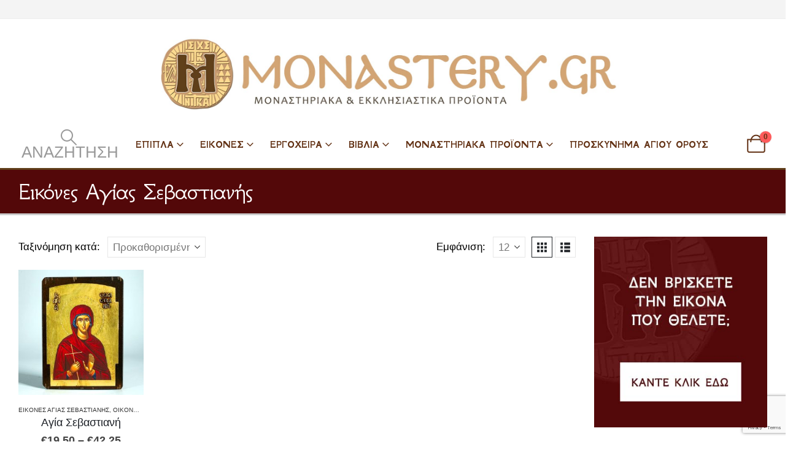

--- FILE ---
content_type: text/html; charset=utf-8
request_url: https://www.google.com/recaptcha/api2/anchor?ar=1&k=6LcMH4IUAAAAAESCnZkeBpP19ZzS441mFXgkXT_I&co=aHR0cHM6Ly9tb25hc3RlcnkuZ3I6NDQz&hl=en&v=PoyoqOPhxBO7pBk68S4YbpHZ&size=invisible&anchor-ms=20000&execute-ms=30000&cb=fv7mxqevuy0i
body_size: 48541
content:
<!DOCTYPE HTML><html dir="ltr" lang="en"><head><meta http-equiv="Content-Type" content="text/html; charset=UTF-8">
<meta http-equiv="X-UA-Compatible" content="IE=edge">
<title>reCAPTCHA</title>
<style type="text/css">
/* cyrillic-ext */
@font-face {
  font-family: 'Roboto';
  font-style: normal;
  font-weight: 400;
  font-stretch: 100%;
  src: url(//fonts.gstatic.com/s/roboto/v48/KFO7CnqEu92Fr1ME7kSn66aGLdTylUAMa3GUBHMdazTgWw.woff2) format('woff2');
  unicode-range: U+0460-052F, U+1C80-1C8A, U+20B4, U+2DE0-2DFF, U+A640-A69F, U+FE2E-FE2F;
}
/* cyrillic */
@font-face {
  font-family: 'Roboto';
  font-style: normal;
  font-weight: 400;
  font-stretch: 100%;
  src: url(//fonts.gstatic.com/s/roboto/v48/KFO7CnqEu92Fr1ME7kSn66aGLdTylUAMa3iUBHMdazTgWw.woff2) format('woff2');
  unicode-range: U+0301, U+0400-045F, U+0490-0491, U+04B0-04B1, U+2116;
}
/* greek-ext */
@font-face {
  font-family: 'Roboto';
  font-style: normal;
  font-weight: 400;
  font-stretch: 100%;
  src: url(//fonts.gstatic.com/s/roboto/v48/KFO7CnqEu92Fr1ME7kSn66aGLdTylUAMa3CUBHMdazTgWw.woff2) format('woff2');
  unicode-range: U+1F00-1FFF;
}
/* greek */
@font-face {
  font-family: 'Roboto';
  font-style: normal;
  font-weight: 400;
  font-stretch: 100%;
  src: url(//fonts.gstatic.com/s/roboto/v48/KFO7CnqEu92Fr1ME7kSn66aGLdTylUAMa3-UBHMdazTgWw.woff2) format('woff2');
  unicode-range: U+0370-0377, U+037A-037F, U+0384-038A, U+038C, U+038E-03A1, U+03A3-03FF;
}
/* math */
@font-face {
  font-family: 'Roboto';
  font-style: normal;
  font-weight: 400;
  font-stretch: 100%;
  src: url(//fonts.gstatic.com/s/roboto/v48/KFO7CnqEu92Fr1ME7kSn66aGLdTylUAMawCUBHMdazTgWw.woff2) format('woff2');
  unicode-range: U+0302-0303, U+0305, U+0307-0308, U+0310, U+0312, U+0315, U+031A, U+0326-0327, U+032C, U+032F-0330, U+0332-0333, U+0338, U+033A, U+0346, U+034D, U+0391-03A1, U+03A3-03A9, U+03B1-03C9, U+03D1, U+03D5-03D6, U+03F0-03F1, U+03F4-03F5, U+2016-2017, U+2034-2038, U+203C, U+2040, U+2043, U+2047, U+2050, U+2057, U+205F, U+2070-2071, U+2074-208E, U+2090-209C, U+20D0-20DC, U+20E1, U+20E5-20EF, U+2100-2112, U+2114-2115, U+2117-2121, U+2123-214F, U+2190, U+2192, U+2194-21AE, U+21B0-21E5, U+21F1-21F2, U+21F4-2211, U+2213-2214, U+2216-22FF, U+2308-230B, U+2310, U+2319, U+231C-2321, U+2336-237A, U+237C, U+2395, U+239B-23B7, U+23D0, U+23DC-23E1, U+2474-2475, U+25AF, U+25B3, U+25B7, U+25BD, U+25C1, U+25CA, U+25CC, U+25FB, U+266D-266F, U+27C0-27FF, U+2900-2AFF, U+2B0E-2B11, U+2B30-2B4C, U+2BFE, U+3030, U+FF5B, U+FF5D, U+1D400-1D7FF, U+1EE00-1EEFF;
}
/* symbols */
@font-face {
  font-family: 'Roboto';
  font-style: normal;
  font-weight: 400;
  font-stretch: 100%;
  src: url(//fonts.gstatic.com/s/roboto/v48/KFO7CnqEu92Fr1ME7kSn66aGLdTylUAMaxKUBHMdazTgWw.woff2) format('woff2');
  unicode-range: U+0001-000C, U+000E-001F, U+007F-009F, U+20DD-20E0, U+20E2-20E4, U+2150-218F, U+2190, U+2192, U+2194-2199, U+21AF, U+21E6-21F0, U+21F3, U+2218-2219, U+2299, U+22C4-22C6, U+2300-243F, U+2440-244A, U+2460-24FF, U+25A0-27BF, U+2800-28FF, U+2921-2922, U+2981, U+29BF, U+29EB, U+2B00-2BFF, U+4DC0-4DFF, U+FFF9-FFFB, U+10140-1018E, U+10190-1019C, U+101A0, U+101D0-101FD, U+102E0-102FB, U+10E60-10E7E, U+1D2C0-1D2D3, U+1D2E0-1D37F, U+1F000-1F0FF, U+1F100-1F1AD, U+1F1E6-1F1FF, U+1F30D-1F30F, U+1F315, U+1F31C, U+1F31E, U+1F320-1F32C, U+1F336, U+1F378, U+1F37D, U+1F382, U+1F393-1F39F, U+1F3A7-1F3A8, U+1F3AC-1F3AF, U+1F3C2, U+1F3C4-1F3C6, U+1F3CA-1F3CE, U+1F3D4-1F3E0, U+1F3ED, U+1F3F1-1F3F3, U+1F3F5-1F3F7, U+1F408, U+1F415, U+1F41F, U+1F426, U+1F43F, U+1F441-1F442, U+1F444, U+1F446-1F449, U+1F44C-1F44E, U+1F453, U+1F46A, U+1F47D, U+1F4A3, U+1F4B0, U+1F4B3, U+1F4B9, U+1F4BB, U+1F4BF, U+1F4C8-1F4CB, U+1F4D6, U+1F4DA, U+1F4DF, U+1F4E3-1F4E6, U+1F4EA-1F4ED, U+1F4F7, U+1F4F9-1F4FB, U+1F4FD-1F4FE, U+1F503, U+1F507-1F50B, U+1F50D, U+1F512-1F513, U+1F53E-1F54A, U+1F54F-1F5FA, U+1F610, U+1F650-1F67F, U+1F687, U+1F68D, U+1F691, U+1F694, U+1F698, U+1F6AD, U+1F6B2, U+1F6B9-1F6BA, U+1F6BC, U+1F6C6-1F6CF, U+1F6D3-1F6D7, U+1F6E0-1F6EA, U+1F6F0-1F6F3, U+1F6F7-1F6FC, U+1F700-1F7FF, U+1F800-1F80B, U+1F810-1F847, U+1F850-1F859, U+1F860-1F887, U+1F890-1F8AD, U+1F8B0-1F8BB, U+1F8C0-1F8C1, U+1F900-1F90B, U+1F93B, U+1F946, U+1F984, U+1F996, U+1F9E9, U+1FA00-1FA6F, U+1FA70-1FA7C, U+1FA80-1FA89, U+1FA8F-1FAC6, U+1FACE-1FADC, U+1FADF-1FAE9, U+1FAF0-1FAF8, U+1FB00-1FBFF;
}
/* vietnamese */
@font-face {
  font-family: 'Roboto';
  font-style: normal;
  font-weight: 400;
  font-stretch: 100%;
  src: url(//fonts.gstatic.com/s/roboto/v48/KFO7CnqEu92Fr1ME7kSn66aGLdTylUAMa3OUBHMdazTgWw.woff2) format('woff2');
  unicode-range: U+0102-0103, U+0110-0111, U+0128-0129, U+0168-0169, U+01A0-01A1, U+01AF-01B0, U+0300-0301, U+0303-0304, U+0308-0309, U+0323, U+0329, U+1EA0-1EF9, U+20AB;
}
/* latin-ext */
@font-face {
  font-family: 'Roboto';
  font-style: normal;
  font-weight: 400;
  font-stretch: 100%;
  src: url(//fonts.gstatic.com/s/roboto/v48/KFO7CnqEu92Fr1ME7kSn66aGLdTylUAMa3KUBHMdazTgWw.woff2) format('woff2');
  unicode-range: U+0100-02BA, U+02BD-02C5, U+02C7-02CC, U+02CE-02D7, U+02DD-02FF, U+0304, U+0308, U+0329, U+1D00-1DBF, U+1E00-1E9F, U+1EF2-1EFF, U+2020, U+20A0-20AB, U+20AD-20C0, U+2113, U+2C60-2C7F, U+A720-A7FF;
}
/* latin */
@font-face {
  font-family: 'Roboto';
  font-style: normal;
  font-weight: 400;
  font-stretch: 100%;
  src: url(//fonts.gstatic.com/s/roboto/v48/KFO7CnqEu92Fr1ME7kSn66aGLdTylUAMa3yUBHMdazQ.woff2) format('woff2');
  unicode-range: U+0000-00FF, U+0131, U+0152-0153, U+02BB-02BC, U+02C6, U+02DA, U+02DC, U+0304, U+0308, U+0329, U+2000-206F, U+20AC, U+2122, U+2191, U+2193, U+2212, U+2215, U+FEFF, U+FFFD;
}
/* cyrillic-ext */
@font-face {
  font-family: 'Roboto';
  font-style: normal;
  font-weight: 500;
  font-stretch: 100%;
  src: url(//fonts.gstatic.com/s/roboto/v48/KFO7CnqEu92Fr1ME7kSn66aGLdTylUAMa3GUBHMdazTgWw.woff2) format('woff2');
  unicode-range: U+0460-052F, U+1C80-1C8A, U+20B4, U+2DE0-2DFF, U+A640-A69F, U+FE2E-FE2F;
}
/* cyrillic */
@font-face {
  font-family: 'Roboto';
  font-style: normal;
  font-weight: 500;
  font-stretch: 100%;
  src: url(//fonts.gstatic.com/s/roboto/v48/KFO7CnqEu92Fr1ME7kSn66aGLdTylUAMa3iUBHMdazTgWw.woff2) format('woff2');
  unicode-range: U+0301, U+0400-045F, U+0490-0491, U+04B0-04B1, U+2116;
}
/* greek-ext */
@font-face {
  font-family: 'Roboto';
  font-style: normal;
  font-weight: 500;
  font-stretch: 100%;
  src: url(//fonts.gstatic.com/s/roboto/v48/KFO7CnqEu92Fr1ME7kSn66aGLdTylUAMa3CUBHMdazTgWw.woff2) format('woff2');
  unicode-range: U+1F00-1FFF;
}
/* greek */
@font-face {
  font-family: 'Roboto';
  font-style: normal;
  font-weight: 500;
  font-stretch: 100%;
  src: url(//fonts.gstatic.com/s/roboto/v48/KFO7CnqEu92Fr1ME7kSn66aGLdTylUAMa3-UBHMdazTgWw.woff2) format('woff2');
  unicode-range: U+0370-0377, U+037A-037F, U+0384-038A, U+038C, U+038E-03A1, U+03A3-03FF;
}
/* math */
@font-face {
  font-family: 'Roboto';
  font-style: normal;
  font-weight: 500;
  font-stretch: 100%;
  src: url(//fonts.gstatic.com/s/roboto/v48/KFO7CnqEu92Fr1ME7kSn66aGLdTylUAMawCUBHMdazTgWw.woff2) format('woff2');
  unicode-range: U+0302-0303, U+0305, U+0307-0308, U+0310, U+0312, U+0315, U+031A, U+0326-0327, U+032C, U+032F-0330, U+0332-0333, U+0338, U+033A, U+0346, U+034D, U+0391-03A1, U+03A3-03A9, U+03B1-03C9, U+03D1, U+03D5-03D6, U+03F0-03F1, U+03F4-03F5, U+2016-2017, U+2034-2038, U+203C, U+2040, U+2043, U+2047, U+2050, U+2057, U+205F, U+2070-2071, U+2074-208E, U+2090-209C, U+20D0-20DC, U+20E1, U+20E5-20EF, U+2100-2112, U+2114-2115, U+2117-2121, U+2123-214F, U+2190, U+2192, U+2194-21AE, U+21B0-21E5, U+21F1-21F2, U+21F4-2211, U+2213-2214, U+2216-22FF, U+2308-230B, U+2310, U+2319, U+231C-2321, U+2336-237A, U+237C, U+2395, U+239B-23B7, U+23D0, U+23DC-23E1, U+2474-2475, U+25AF, U+25B3, U+25B7, U+25BD, U+25C1, U+25CA, U+25CC, U+25FB, U+266D-266F, U+27C0-27FF, U+2900-2AFF, U+2B0E-2B11, U+2B30-2B4C, U+2BFE, U+3030, U+FF5B, U+FF5D, U+1D400-1D7FF, U+1EE00-1EEFF;
}
/* symbols */
@font-face {
  font-family: 'Roboto';
  font-style: normal;
  font-weight: 500;
  font-stretch: 100%;
  src: url(//fonts.gstatic.com/s/roboto/v48/KFO7CnqEu92Fr1ME7kSn66aGLdTylUAMaxKUBHMdazTgWw.woff2) format('woff2');
  unicode-range: U+0001-000C, U+000E-001F, U+007F-009F, U+20DD-20E0, U+20E2-20E4, U+2150-218F, U+2190, U+2192, U+2194-2199, U+21AF, U+21E6-21F0, U+21F3, U+2218-2219, U+2299, U+22C4-22C6, U+2300-243F, U+2440-244A, U+2460-24FF, U+25A0-27BF, U+2800-28FF, U+2921-2922, U+2981, U+29BF, U+29EB, U+2B00-2BFF, U+4DC0-4DFF, U+FFF9-FFFB, U+10140-1018E, U+10190-1019C, U+101A0, U+101D0-101FD, U+102E0-102FB, U+10E60-10E7E, U+1D2C0-1D2D3, U+1D2E0-1D37F, U+1F000-1F0FF, U+1F100-1F1AD, U+1F1E6-1F1FF, U+1F30D-1F30F, U+1F315, U+1F31C, U+1F31E, U+1F320-1F32C, U+1F336, U+1F378, U+1F37D, U+1F382, U+1F393-1F39F, U+1F3A7-1F3A8, U+1F3AC-1F3AF, U+1F3C2, U+1F3C4-1F3C6, U+1F3CA-1F3CE, U+1F3D4-1F3E0, U+1F3ED, U+1F3F1-1F3F3, U+1F3F5-1F3F7, U+1F408, U+1F415, U+1F41F, U+1F426, U+1F43F, U+1F441-1F442, U+1F444, U+1F446-1F449, U+1F44C-1F44E, U+1F453, U+1F46A, U+1F47D, U+1F4A3, U+1F4B0, U+1F4B3, U+1F4B9, U+1F4BB, U+1F4BF, U+1F4C8-1F4CB, U+1F4D6, U+1F4DA, U+1F4DF, U+1F4E3-1F4E6, U+1F4EA-1F4ED, U+1F4F7, U+1F4F9-1F4FB, U+1F4FD-1F4FE, U+1F503, U+1F507-1F50B, U+1F50D, U+1F512-1F513, U+1F53E-1F54A, U+1F54F-1F5FA, U+1F610, U+1F650-1F67F, U+1F687, U+1F68D, U+1F691, U+1F694, U+1F698, U+1F6AD, U+1F6B2, U+1F6B9-1F6BA, U+1F6BC, U+1F6C6-1F6CF, U+1F6D3-1F6D7, U+1F6E0-1F6EA, U+1F6F0-1F6F3, U+1F6F7-1F6FC, U+1F700-1F7FF, U+1F800-1F80B, U+1F810-1F847, U+1F850-1F859, U+1F860-1F887, U+1F890-1F8AD, U+1F8B0-1F8BB, U+1F8C0-1F8C1, U+1F900-1F90B, U+1F93B, U+1F946, U+1F984, U+1F996, U+1F9E9, U+1FA00-1FA6F, U+1FA70-1FA7C, U+1FA80-1FA89, U+1FA8F-1FAC6, U+1FACE-1FADC, U+1FADF-1FAE9, U+1FAF0-1FAF8, U+1FB00-1FBFF;
}
/* vietnamese */
@font-face {
  font-family: 'Roboto';
  font-style: normal;
  font-weight: 500;
  font-stretch: 100%;
  src: url(//fonts.gstatic.com/s/roboto/v48/KFO7CnqEu92Fr1ME7kSn66aGLdTylUAMa3OUBHMdazTgWw.woff2) format('woff2');
  unicode-range: U+0102-0103, U+0110-0111, U+0128-0129, U+0168-0169, U+01A0-01A1, U+01AF-01B0, U+0300-0301, U+0303-0304, U+0308-0309, U+0323, U+0329, U+1EA0-1EF9, U+20AB;
}
/* latin-ext */
@font-face {
  font-family: 'Roboto';
  font-style: normal;
  font-weight: 500;
  font-stretch: 100%;
  src: url(//fonts.gstatic.com/s/roboto/v48/KFO7CnqEu92Fr1ME7kSn66aGLdTylUAMa3KUBHMdazTgWw.woff2) format('woff2');
  unicode-range: U+0100-02BA, U+02BD-02C5, U+02C7-02CC, U+02CE-02D7, U+02DD-02FF, U+0304, U+0308, U+0329, U+1D00-1DBF, U+1E00-1E9F, U+1EF2-1EFF, U+2020, U+20A0-20AB, U+20AD-20C0, U+2113, U+2C60-2C7F, U+A720-A7FF;
}
/* latin */
@font-face {
  font-family: 'Roboto';
  font-style: normal;
  font-weight: 500;
  font-stretch: 100%;
  src: url(//fonts.gstatic.com/s/roboto/v48/KFO7CnqEu92Fr1ME7kSn66aGLdTylUAMa3yUBHMdazQ.woff2) format('woff2');
  unicode-range: U+0000-00FF, U+0131, U+0152-0153, U+02BB-02BC, U+02C6, U+02DA, U+02DC, U+0304, U+0308, U+0329, U+2000-206F, U+20AC, U+2122, U+2191, U+2193, U+2212, U+2215, U+FEFF, U+FFFD;
}
/* cyrillic-ext */
@font-face {
  font-family: 'Roboto';
  font-style: normal;
  font-weight: 900;
  font-stretch: 100%;
  src: url(//fonts.gstatic.com/s/roboto/v48/KFO7CnqEu92Fr1ME7kSn66aGLdTylUAMa3GUBHMdazTgWw.woff2) format('woff2');
  unicode-range: U+0460-052F, U+1C80-1C8A, U+20B4, U+2DE0-2DFF, U+A640-A69F, U+FE2E-FE2F;
}
/* cyrillic */
@font-face {
  font-family: 'Roboto';
  font-style: normal;
  font-weight: 900;
  font-stretch: 100%;
  src: url(//fonts.gstatic.com/s/roboto/v48/KFO7CnqEu92Fr1ME7kSn66aGLdTylUAMa3iUBHMdazTgWw.woff2) format('woff2');
  unicode-range: U+0301, U+0400-045F, U+0490-0491, U+04B0-04B1, U+2116;
}
/* greek-ext */
@font-face {
  font-family: 'Roboto';
  font-style: normal;
  font-weight: 900;
  font-stretch: 100%;
  src: url(//fonts.gstatic.com/s/roboto/v48/KFO7CnqEu92Fr1ME7kSn66aGLdTylUAMa3CUBHMdazTgWw.woff2) format('woff2');
  unicode-range: U+1F00-1FFF;
}
/* greek */
@font-face {
  font-family: 'Roboto';
  font-style: normal;
  font-weight: 900;
  font-stretch: 100%;
  src: url(//fonts.gstatic.com/s/roboto/v48/KFO7CnqEu92Fr1ME7kSn66aGLdTylUAMa3-UBHMdazTgWw.woff2) format('woff2');
  unicode-range: U+0370-0377, U+037A-037F, U+0384-038A, U+038C, U+038E-03A1, U+03A3-03FF;
}
/* math */
@font-face {
  font-family: 'Roboto';
  font-style: normal;
  font-weight: 900;
  font-stretch: 100%;
  src: url(//fonts.gstatic.com/s/roboto/v48/KFO7CnqEu92Fr1ME7kSn66aGLdTylUAMawCUBHMdazTgWw.woff2) format('woff2');
  unicode-range: U+0302-0303, U+0305, U+0307-0308, U+0310, U+0312, U+0315, U+031A, U+0326-0327, U+032C, U+032F-0330, U+0332-0333, U+0338, U+033A, U+0346, U+034D, U+0391-03A1, U+03A3-03A9, U+03B1-03C9, U+03D1, U+03D5-03D6, U+03F0-03F1, U+03F4-03F5, U+2016-2017, U+2034-2038, U+203C, U+2040, U+2043, U+2047, U+2050, U+2057, U+205F, U+2070-2071, U+2074-208E, U+2090-209C, U+20D0-20DC, U+20E1, U+20E5-20EF, U+2100-2112, U+2114-2115, U+2117-2121, U+2123-214F, U+2190, U+2192, U+2194-21AE, U+21B0-21E5, U+21F1-21F2, U+21F4-2211, U+2213-2214, U+2216-22FF, U+2308-230B, U+2310, U+2319, U+231C-2321, U+2336-237A, U+237C, U+2395, U+239B-23B7, U+23D0, U+23DC-23E1, U+2474-2475, U+25AF, U+25B3, U+25B7, U+25BD, U+25C1, U+25CA, U+25CC, U+25FB, U+266D-266F, U+27C0-27FF, U+2900-2AFF, U+2B0E-2B11, U+2B30-2B4C, U+2BFE, U+3030, U+FF5B, U+FF5D, U+1D400-1D7FF, U+1EE00-1EEFF;
}
/* symbols */
@font-face {
  font-family: 'Roboto';
  font-style: normal;
  font-weight: 900;
  font-stretch: 100%;
  src: url(//fonts.gstatic.com/s/roboto/v48/KFO7CnqEu92Fr1ME7kSn66aGLdTylUAMaxKUBHMdazTgWw.woff2) format('woff2');
  unicode-range: U+0001-000C, U+000E-001F, U+007F-009F, U+20DD-20E0, U+20E2-20E4, U+2150-218F, U+2190, U+2192, U+2194-2199, U+21AF, U+21E6-21F0, U+21F3, U+2218-2219, U+2299, U+22C4-22C6, U+2300-243F, U+2440-244A, U+2460-24FF, U+25A0-27BF, U+2800-28FF, U+2921-2922, U+2981, U+29BF, U+29EB, U+2B00-2BFF, U+4DC0-4DFF, U+FFF9-FFFB, U+10140-1018E, U+10190-1019C, U+101A0, U+101D0-101FD, U+102E0-102FB, U+10E60-10E7E, U+1D2C0-1D2D3, U+1D2E0-1D37F, U+1F000-1F0FF, U+1F100-1F1AD, U+1F1E6-1F1FF, U+1F30D-1F30F, U+1F315, U+1F31C, U+1F31E, U+1F320-1F32C, U+1F336, U+1F378, U+1F37D, U+1F382, U+1F393-1F39F, U+1F3A7-1F3A8, U+1F3AC-1F3AF, U+1F3C2, U+1F3C4-1F3C6, U+1F3CA-1F3CE, U+1F3D4-1F3E0, U+1F3ED, U+1F3F1-1F3F3, U+1F3F5-1F3F7, U+1F408, U+1F415, U+1F41F, U+1F426, U+1F43F, U+1F441-1F442, U+1F444, U+1F446-1F449, U+1F44C-1F44E, U+1F453, U+1F46A, U+1F47D, U+1F4A3, U+1F4B0, U+1F4B3, U+1F4B9, U+1F4BB, U+1F4BF, U+1F4C8-1F4CB, U+1F4D6, U+1F4DA, U+1F4DF, U+1F4E3-1F4E6, U+1F4EA-1F4ED, U+1F4F7, U+1F4F9-1F4FB, U+1F4FD-1F4FE, U+1F503, U+1F507-1F50B, U+1F50D, U+1F512-1F513, U+1F53E-1F54A, U+1F54F-1F5FA, U+1F610, U+1F650-1F67F, U+1F687, U+1F68D, U+1F691, U+1F694, U+1F698, U+1F6AD, U+1F6B2, U+1F6B9-1F6BA, U+1F6BC, U+1F6C6-1F6CF, U+1F6D3-1F6D7, U+1F6E0-1F6EA, U+1F6F0-1F6F3, U+1F6F7-1F6FC, U+1F700-1F7FF, U+1F800-1F80B, U+1F810-1F847, U+1F850-1F859, U+1F860-1F887, U+1F890-1F8AD, U+1F8B0-1F8BB, U+1F8C0-1F8C1, U+1F900-1F90B, U+1F93B, U+1F946, U+1F984, U+1F996, U+1F9E9, U+1FA00-1FA6F, U+1FA70-1FA7C, U+1FA80-1FA89, U+1FA8F-1FAC6, U+1FACE-1FADC, U+1FADF-1FAE9, U+1FAF0-1FAF8, U+1FB00-1FBFF;
}
/* vietnamese */
@font-face {
  font-family: 'Roboto';
  font-style: normal;
  font-weight: 900;
  font-stretch: 100%;
  src: url(//fonts.gstatic.com/s/roboto/v48/KFO7CnqEu92Fr1ME7kSn66aGLdTylUAMa3OUBHMdazTgWw.woff2) format('woff2');
  unicode-range: U+0102-0103, U+0110-0111, U+0128-0129, U+0168-0169, U+01A0-01A1, U+01AF-01B0, U+0300-0301, U+0303-0304, U+0308-0309, U+0323, U+0329, U+1EA0-1EF9, U+20AB;
}
/* latin-ext */
@font-face {
  font-family: 'Roboto';
  font-style: normal;
  font-weight: 900;
  font-stretch: 100%;
  src: url(//fonts.gstatic.com/s/roboto/v48/KFO7CnqEu92Fr1ME7kSn66aGLdTylUAMa3KUBHMdazTgWw.woff2) format('woff2');
  unicode-range: U+0100-02BA, U+02BD-02C5, U+02C7-02CC, U+02CE-02D7, U+02DD-02FF, U+0304, U+0308, U+0329, U+1D00-1DBF, U+1E00-1E9F, U+1EF2-1EFF, U+2020, U+20A0-20AB, U+20AD-20C0, U+2113, U+2C60-2C7F, U+A720-A7FF;
}
/* latin */
@font-face {
  font-family: 'Roboto';
  font-style: normal;
  font-weight: 900;
  font-stretch: 100%;
  src: url(//fonts.gstatic.com/s/roboto/v48/KFO7CnqEu92Fr1ME7kSn66aGLdTylUAMa3yUBHMdazQ.woff2) format('woff2');
  unicode-range: U+0000-00FF, U+0131, U+0152-0153, U+02BB-02BC, U+02C6, U+02DA, U+02DC, U+0304, U+0308, U+0329, U+2000-206F, U+20AC, U+2122, U+2191, U+2193, U+2212, U+2215, U+FEFF, U+FFFD;
}

</style>
<link rel="stylesheet" type="text/css" href="https://www.gstatic.com/recaptcha/releases/PoyoqOPhxBO7pBk68S4YbpHZ/styles__ltr.css">
<script nonce="PRrifATb5g3hAi4_GTfhog" type="text/javascript">window['__recaptcha_api'] = 'https://www.google.com/recaptcha/api2/';</script>
<script type="text/javascript" src="https://www.gstatic.com/recaptcha/releases/PoyoqOPhxBO7pBk68S4YbpHZ/recaptcha__en.js" nonce="PRrifATb5g3hAi4_GTfhog">
      
    </script></head>
<body><div id="rc-anchor-alert" class="rc-anchor-alert"></div>
<input type="hidden" id="recaptcha-token" value="[base64]">
<script type="text/javascript" nonce="PRrifATb5g3hAi4_GTfhog">
      recaptcha.anchor.Main.init("[\x22ainput\x22,[\x22bgdata\x22,\x22\x22,\[base64]/[base64]/[base64]/KE4oMTI0LHYsdi5HKSxMWihsLHYpKTpOKDEyNCx2LGwpLFYpLHYpLFQpKSxGKDE3MSx2KX0scjc9ZnVuY3Rpb24obCl7cmV0dXJuIGx9LEM9ZnVuY3Rpb24obCxWLHYpe04odixsLFYpLFZbYWtdPTI3OTZ9LG49ZnVuY3Rpb24obCxWKXtWLlg9KChWLlg/[base64]/[base64]/[base64]/[base64]/[base64]/[base64]/[base64]/[base64]/[base64]/[base64]/[base64]\\u003d\x22,\[base64]\\u003d\x22,\[base64]/ClcO/LH5XehYARTlhw6zCssKFJxrCq8OPCnnChFdwwrkAw7vCk8KBw6dWCsOLwqMBYArCicOZw6x1PRXDuGptw7rCt8Ojw7fCtxfDrWXDj8KSwr0Ew6QAWAY9w5vCrhfCoMKGwrZSw4fChsOcWMOmwpdcwrxBwoHDm2/DlcOyDGTDgsOtw5zDicOCUsKCw7lmwpAAcUQMGQt3JGPDlXhOwrc+w6bDrsKcw5/Do8OVLcOwwr4HasK+UsK3w4LCgGQxKQTCrVnDtFzDncKAw5fDnsOrwqdtw5YDQDDDrADCnG/CgB3DvsOrw4V9HsKcwpNuWcKPKMOjCcOfw4HCssKDw6tPwqJDw5jDmzk7w7A/wpDDrT1gdsOcZMOBw7PDqsO+RhIawoPDmBZCUw1PGQXDr8K7b8KkfCAPYMO3UsKhwpTDlcOVw4TDnMKvaGPClcOUUcOfw5zDgMOuR0fDq0gLw4bDlsKHeCrCgcOkwqPDsG3Cl8OeXMOoXcO+b8KEw4/[base64]/DkxM8wqrDoiXDsm7Dv8KuOl3ChsKVw7V0dsKiBxI/GArDrl8SwrJDBCfDg1zDqMOnw5k3wpJNw695EMO7wo55PMKAwqA+ehoJw6TDnsOZDsOTZTMpwpFiYcKFwq52Bjx8w5fDvsO8w4Y/[base64]/[base64]/bcOrEGt/NwZQfCjCv8Ocw7TDqV50w6M9wpPDksKEL8KkwpHCqXYHwrNZDHXDvQfCmx8fw4l5JjrDlHEnw6hTwqRwOcK0d01nw6ExRcOPN0ACwqxrw7LCo3UUw71Kw4Fuw5zDs2l2FA1AZ8O3ecOKEsOsWEEXAMOXw6jDpsKgw4AQN8KqYsKUw5/DscOIC8Odw4zDl0l7B8K9XGk2RcKqwop3fE/DvMKrwoVNT2hUwqxAdsO8w5JneMKwwonDi3wwSUcLw4AfwqwKMUcAXcKaXMKZIlTDq8Oowo/ChWp+LMKjfnY6wpnDoMKxGsKcVMKvwq9LwobCtTcPwq8UUlvDjnAow70FJWLCi8OHYhhuRnPDlcOYYAvCrhnDjzxUUihQwonDhk/DqERowoDDtDUdwpUvwp04KMO/w7RfIXTDvsK7w5t2KRATGcOTw5XDmE4nFAvDuD7CpsOkwqFdw4PDiR7Do8OyccOQwofCksODw79yw7pyw5bDqsO/wo5qwpZ7wq7Ch8OiMMOKdsKFdHkrKcO5w6/[base64]/Du8O/HgxJcDgHwqXCgiXCjXrDtcOGexUUXMK/A8Orw4pgK8Orw6zCmyHDlxPCkAHChl58wohqa21hw6PCqsKrWxzDo8Odw6vClW59wrsNw6XDpDPCj8KgC8KjwqzDvcOFw7zCjX7DucODwol0Pg/DscOcwpbDtBgMw5pVBUDCmR09N8OIwpfDvwBEwrtIemLDn8KPLmRmKScew4/DpMKyfh/DhAdFwp8Yw7jCq8O7S8KnFMK6w4wJw4kKZ8KRwozCn8KcSgLCklvDix8IwqbDhmNMLcOkaiZPYEcKwrPDpsKbeHAPByvCk8O2woZxw6zDncO4IMOKG8Kxw6zCnV1eF2HCsD4+woNrw4TDksODcA9Xwo/Cs0g+w6bCjsOsP8K3aMKISj4uw7vClmTDjlHCtEMtUsK8w40LYWsjw4JwQjDDvQU2K8OSwqfCkwY0w4XChhrCrcO/wprDvjLDlcKnNsKnw5/CnQvCkcOPw5bClx/CpC1lw40awr8aIAvDo8O+w6bDmsOje8O0JQXCrsO7TDxsw7oDeTXDkBjCqVYQGsOnaVnDn1bCmMOXwojCssKnKlhmwrTDocO/wo0yw71jw5XCskvCmsKMw5o6w65rw5M3wr00JMOoSmDDhMKhwpzDgsO4KsOew7HDoXYHV8OmbkLDvn5/[base64]/CjirDuEjChsKEajbCpsOIDyVDwqTClsK8wrgyScOVw6EGw7wuwpsXLCBtTcKtwoBUwoPCp2zDpMKJJgHChizCl8KzwoFXJ2J3N0DCk8KpBcKjXcK6CMOnw5ITw6bDnMO+GsKNwq5OAcKKElbDixF/wo7Ci8OYw4kDw5DCmsKMwporJsKZf8K+A8KaesOJCWrDsAlaw7AYwqrDlSYlwrbCr8KswqfDtRUqb8O4w4REbUYxw7dqw6lJA8KlYcKIw5vDnl82TMK0EnjCrjQfw7d6a3bCoMO/wpY4w7TCscKpFQQSwrRxKihPwq4BDcOcwoE0bcOcwqvDtkhgwrjCs8OIw697UTFPAcOASQ1twqZuFMObworCtsKAw7FJwojDqU0zwpN2wroKZlBXY8OrKnnCviTCmMOjwoYWwptpwo59UmslHsO/MV7CoMK3YcKqPk8PHhfDiHUFwrvDtQV6CsKlwoB5w7pjw68twoFuakBELcO+SMOBw6hIwr4swqvDlcOgFsK9wploEjo2TsKPwpt1JhwYWUMKwpLCm8KOF8OpJMKaIwjCqX/[base64]/Do1tcGsOHw53DtsOcOF4Iw5DCmE/CvA/DskLDpMKzUFVYYMKNF8Orw6QdwqHCjFjChcK7w7LCtMKIw7s2UVJmWsOPYwPCncOTLzsHw6QbwrLDrcKDw77CuMOfwqnCuDFiw4LCvMKkwrFewpTDqj1cwqXDi8KAw4hpwrUeOcKXGsOQw57DiUJjHS9/wqDDj8K1woLCq3bDulfDiSzCnVPCvjzDmnwtwqEIeDvCksKGw5rCusKWwptlLzHCisOHw5nDkUwMP8OTw63DoidWwoErHlo1w50XCHfCmV8vw45RNRZnw5rCuVUzwq9NFMK/[base64]/ChCBlfnV9OcKnwqEVY8O4w6nDjk3CvsObw5RrMsOhW13CmcKuUWcNZjkAwp1dwopFZmLDosOvelfDvMKTIEADwqVtEsOXw7vCgjrCi3/Cly/CvMKcwo/DvsOVYMOOE2jCtXcRwphnNMOVw5sdw5QQFsO6DzPDicKxX8Oaw7vDjsKeAEocVMOiwo/Drm8owqzCjkDCnMOCL8OSCQXDhxbDujzCgsOJBFHDqgYawqRdOxlcNcOZwrh8A8K0wqLCtkfCrW3CrsO3wqLCpTN/w4/CvBlXLcO3worDhAvCujJ3w4zCsV8Iwq/[base64]/[base64]/CjcKpw4IQwoMAwq4jw5UeSljDmcO6YMKgTMOJBMKKHcKXw6Z5wpFHVxxeVHJuwofDhUnDtzl4wrfCh8KrdwUmZgPDocOIQCpmO8OgJmTCr8OeO18WwqZywo7CnsODV0zChS/CkMKqwqvCh8KTFBfCmnDDgmLCmcOyO1/DlUU2IBjDqBMcw5TDlcO4XR3Dhjsnw5/[base64]/[base64]/CpnhDw65+cGvDjirCtsOYw5vCtnRZQSbDnRxPUMOUwq1FFxhocUFAVFtlG1vCmH7CqMKCCQvDjiDDnTzCjgXCvD/DjDjChiTCgcKzOsK1JxXDkcKAHRYoWkR2UhHCsE8eTwULUcKuw5fCvsOBR8OOYcOuasKmeGYvVyxew5bCvsKzY0Jkwo/DtkPCpcK9w5vCrU3Do1olw4IawpE5FMOywqjDiSp0w5fDlljDgcKLOMOlwqkRBsOrCSNzNcO9w69AwqzCmjPDssO8woDDqsKBwoRAw7fCgnnCrcKYK8KUwpfCvsOswqvDsXTCmHM6dV/CnDV3w6MWw6fDuyzDvsKkw7LDgDMBOcKjw6TDlsOuIsOjwrwTw4nDlMKQw6vDtMOCw7TDtsO6FEYjA2Ncw7d/D8K5c8KQVBsCaD9TwoLDmMO8wqJxwp7DlCgBwrU7wrjCswvCkFI/wofDu1XDn8KUWilUZhrCu8K7dcO4wqogLMKkwqnCpxLCl8KyCcOmEDnCk1c8wozDvgPCqCEITcKYwqvCtwfCusOoAMKYdy8eYcOMwrsiFCfDnT/CinRpMsOlE8O+wqfDoxrDtMOnYDDDtGzCoEw2Y8OawpzDgx/CnxHCmgrDsE7DkVPCjCVoHRnCmMKpR8OZwr7CmcOGayUBwo7DvsOZwrMXfhMWPsKmwr5/JcORw4tqw6zCisKKGTwvw6fCpGMuw5rDg0Ntw4kWwrFObHbCjsOqw7jCqcKrUC/CoUPCrMKSOcOpwotlX3fDgFDDok5QGsOTw5JZQsKmHg7CpHzDsTF0wqlucD7Cl8K0w60Zw7jDu2HDvjp5K1whB8OTcwI8w4RdBMOjw49dwr1WbxQswp8Bw6HDgMKWFcOzwrfCiDPDjRgHG0TCsMKLdWoaw6bCnRPCpMK3wrY3ezDDgMKqEmDCiMO6G3IicsKzecO/w6BUG2/[base64]/DuDfDisOBfcOVAzjDqsOfw4XDhRR6wos4Mz4Ew7QWesKcBMOaw4BKHQVywqFOOQzCjWx4Y8O/eRcIXMKUw6DCijhnTMKtBcKHYcOoCjzDp0jDs8Oyw5nCp8K3wq/DosOMdMKAwrwbbsKMw5gYwpLCjgsbwrZow5rCjw7CtycxNcOhJsOsWwNDwowsZsKrDsOJbwNpInPDpw/DpmrCkwvDvcOcNsOmwo/[base64]/DkMKCwoB1w5vDpMKPV14bwp0ZWsOtd8KSeCjDkSA6w7BRw5bDpsKhOMOOXEMSw7LCpWhvw77DoMOxwpLCpUcGYw7CvcKhw4h5LixIPMOQJQBswplywoMnf3fDj8OVOMOSw71dw6hEwrkdw4towr8ow4/Cl0nClyECQMOAQTsHYMORN8ObUi3DlCpSNX1mZh8tKcOtwrExw7FZwpfDjMOgMMKFEMOyw4fCp8OIc0zDq8Kkw6XDkFwSwoBmw4LCvsK+NcKoL8OaLhNdwqpgCMOsEXAfwrnDtB3DlAlMwpxbGWLDusKaMWtGDj/DsMOJw50LGsKNw43CpMO+w5jDkT8ZXUXCuMK+wrzDk3wiwpfCpMOHw4Ynw6HDlMKTwqXCscKcbjE8wpbDglrDtHIvwr3Dg8K7w5cqaMK7w41JL8Kqw7IHdMKnwrjCsMOoXMOgHsKyw6PChFnDrMK/w7oBX8O9DMO1RMO6w7/ChcOTN8KxMDjDnjJ/w6Zhw6zCvcOjHsOnHsK+ZsOUE1IJWhDCsR/[base64]/CrEDDsmoBwpbDjsODW8Odw77CgUXDucKcw7rDiMK8E8O3wqfDlQBXw7ZGPcKpw4XDqUJsRVnDmwVrw5PCu8K/[base64]/DtG7DigUxw71veBzCs8KqRgsvwogqV8O0TMOFwoLDscKbI0JlwqgEwqI5AcO2w78wYsKVwoFNdsKlw41DbcKTwrQ7HcKdCcOcJMKKFMOOKMOvPjPDpMKtw4RQwqXDmB/ColvCtMKawoo/R18DF3nCpMOZwovDhQLCisOnPMKeHHc7RcKKw4BzM8OmwokgZMOdwqNtbcOaDMOYw4AFC8K7B8OlwqHCoVJowpIkWWfDtW/[base64]/Dr8KIwqdsS157DcKkwo5SW8ObVgtNw6Qawp1TLg/[base64]/[base64]/SRwpwoXCgn0Pw6XChEvCocOPZcO4ZkPCoMOSwrTDjMKuw4UUw6nCosOCwqXCqlRJwrZQEVnDlMKLw6jCnsKZaSc9OC0yw6cpRsKjwqxDZcO5wqfDqsOawpLDt8K0w4F3w7rCpcOnw6Rgw6huwpLCqFMVbcKjOERtwoHDucOuwpJgw51Ww7rDv2M+B8KLB8OvIEM/UEh1Ki40XRHCjwLDnA7DpcKowrMowpPDtMO5QXA/[base64]/DhAnCocKGw77Cg8KZw5zDjjEfwrTDqmA3woPDt8K6b8KJw4zCk8KRelDDg8K/VcOzAMObw4pZBcOdb07Dg8KtJx7CnMORwoHDmMOkN8KGwpLDq3DCnMOZeMKnwrsLLSHDhsOSGMOQwqk/wqNqw68tNMKTDEpIw4Qpw5sOKsOhw4jDn2tZWcOaGXVcw4LDosKZwpIhw7wRw5ofwojDscKZY8O2PcO9wo5Kw7rCl1bCh8KCI1x9F8K8OMK+TA4OW3zDnMObUsK7w70COcKFwqNcwrB6wplFdMKgwp/CvMO3wogNEcKKecOrUhTDgsKQw5PDksKFwqTCrXxcDcK2wrLCqnsaw4zDu8OtEsOqw7nDnsOtZm0Nw7zCjz0DwojClsK3ZllJV8OzZBXDlcO7wrfDvS9UY8KUInTDk8K7aUMIT8O/eTdDw7bCr1gMw5l1GljDvcKPwoLCpcOrw53Dv8OHUsOZw5TCtcKSb8Onw7HDscKzw6HDlEcbOcO6wqbDh8Onw78/D2MPQcO7w6PDrkdBw4RCw7LDumVYwqLCmUzCq8K4w5/Ds8KYwpzDh8KTR8KQO8KxecOqw4B/wq9yw4RIw7vCt8ONw6kvJsKjQzfDoCLCkkrCqcK/wqfCj2TCnMKCWDZqYh3DoDfDlMK2WMKzBXzDpsKmO2J2WsOIRAXCscKdMMKGw5hdeUolw5fDl8KzwoXDgA0cwpTDiMKuaMKaG8K0AwnDpGkzAS/DjnbDsw7DmS0xwo1rP8OVw7txJ8O1R8OmKcOFwrxGBjLDqsKaw4hzPcORwp1JwpjCvA9Dw5rDgyxaXXpBXhLCgcOkw4l9wpHCtcObw7h3wprDp1IowoQ9XMKlScOIR8K6wo/CjMKqAjfCi2czw4E5wrgNw4UVwpgZaMOyw5fCt2c0GMOAL1rDn8K2NFXDtU1IU27DjnDDgl7CocOHw59PwqFOPCPDgjgKwobCkcKDw4dFR8Krbz7CqCTDjcORwpAbSsOjw4lcfMOKwoPCksKvw4fDvsKfwo9ww6ItRcO/w48LwpvCrBRbFcOpw6jDiCZGw6zDmsO5JiFsw5hWwobCr8KUwrkZDMKXwpQ5wrfCs8OtBMKFEcOiw5MSMxPCq8Otw4h8CD3DukbCig8rw53CjGgwwoTCncOjaMK6ACE8wqnDocKwfGzDr8K/OXrDg1DCsCnDpj4gbcOQHcOAacObw419w4oQwr/DpMKewq/[base64]/Cq17DoQ/ClR0pwqzCmMKvBF9Fwr9kw73CksOvwqsRUMKra8Ocwpkrwq9dBcKjwrrCjsKpw61TKMKoYzLCumzDr8KIQA/CsCJUXMOmwr8DwonCtMKVPgXCng8dYcKGBMKyID8cw5twLsKWD8KXUMOfwrguw7txRsKPw7paDyBPwqR4ZcKRwoBRw4Rtw6/[base64]/[base64]/DhcK3Y8OUw7XDgXEWQ8OxOMK3w789wpnDmSvDgh80wrDDnsK+UsK4QcOvw5Y5wp1GQsKFEQIGwowyLC/Cm8KRw7tbQsODwpjDjmh6AMOTw63DoMOpw7LDqGg8b8OMOsOCw7thDBUdwoAFwr7Ds8O1wpcIDX7Cmw/DocKuw7VZwowNwo/[base64]/w7zCpsOTcsKJwqvCnMOowo9tXU0WwoXDjsK2w6sVe8OYc8OlwqFoZ8KdwpN/w4jCgMOwWsO9w7rCt8K9JjrDrl/DusKqw5jCucO2SUUkacOPXMOowoAcwqYGPXtjAg9ywpHCpQ3Cs8KgfwzClmTClFFuTXvDpSYIBMKZPcOiH2bCr2TDvcKow7powrwWDyPCucKpw5IOAnzCvT3DuGxJG8Oww5zDuzVKw6TCi8OsOlk7w6vClsOibHXCvDFWw4VvKMK8SMKBwpHChVXDtcOxwr/CucKPw6F6XsOTw43CvQc3wpzDhsOefC7CrRQeNhnCvxrDnMO5w7NgDznDk2/DrsOwwoEiwpzDtF7DoToPwr/DtSfCl8OiJUE6OmrCgSXDs8OgwrzCi8KRcG7Dr1XDl8O8c8OMw6zCsCcRw6g9OcKsbyV+X8O5w4pkwo3DjHpQRsKYDlB4wpvDs8K4wqPCscO3wp/[base64]/DlcKawoLChEAFQMOXEcOIwrLDs8ORLMKow6kaPMOpwpUZwpxXwp3Cs8K+LMKRwpvDhsKtLMOCw5fDmcOaw7LDmG3DjQtKw70XK8Kswr3CvMKWbMO6w63DoMO/AT4aw7rDrsO9U8KpcMKmwpkhacOXNMK+w5Z4c8K0QCxQw4HCk8OKKjA2J8KbwonDpjxTUS7CrsOSH8KIYFoWVUTDpMKFJw1iTkJgCsKcUn/[base64]/w67DogTCp8OBw7nCmFhSwoXCoyXCqsKjesKEw7DCpjV5w69NHcKXw4trD2HDvktLQ8OAwo7DkcKJw6zDtTFkw7ZgFm/DvFLChEjDssKRZF4CwqPDicOywrjCu8Krw47CicK2GQrCg8Klw6fDmEAIwqXCq3fDvsOsW8Klw6HCisKiIGzDuk/DuMKvU8K1wqzCoGJ/w7zCv8Knw6h0HcKsAEDCusKYaXZdw7vCvilrRsOSwpdwcMKWw4l+w5M5w44ewpYJU8K5w4PCrMKBwrDDgMKPcULDoDjDklXClChOwqjCsQgkfsKpw5xlZMO4KyE/XRtMDMO0wovDhcKnw5/CssKWTsO1KGAxE8KNbHAfwrfCn8OXw6XCssOdw7BDw5JLL8OTwpPDvxzCjEUdw7lIw6kWwr3CnUUhUkFvwp0Gw4zCgcKpNmoEVcKiw5o1G2B8woJxw4I+GlkhwrTCklLDp1EXR8KRchDCtMO5PG18NlzDkMOawr/CmysEScOEw6XCqDEOPVbDuhPClXAnw416LMKZw7TCi8KzWipMw43DsD/CnhAnwqEPw6LDrzk9YBw8wpHCn8KqGcKBDDrClnnDkcKiwrnDsVlZb8KcZWvDqATClsKuwq47VWzCu8KBc0ceETPChMOYwoZEwpHDqsK4w4XDrsOqwrPCiDzCg1QzAllEw7HCucOnLjPDmcOyw5FswprDosOrwpbCi8Oww5zCocOtw6/Cg8KlEsOeT8KFwo/DhVtww6rChAkTeMO7FwM7CMOXw4Fcw4lFw4fDo8OCOER7wpMzZsORwrpqw7DCrXXCpVfCrGRlw5jDm1d3wpYNMxbCrQ7DiMOxYsKeHjcNfcOAX8O2bn3CrErDusKPfA/[base64]/CrwlPw6TCgsOdLXzCogJHRFTCnmPCkmIjwplEw67DgsKBw4PDnF/DtMK8w7HCqMOSw4FKK8OaIMO9VB9RKloqSMKnw5dcwpx4woguw5sow5dLw5kHw5DCicO2Ly1Owp9WRSjDtMKAXcKuw5nCtMKgFcK+CWPDoGbClsKmZUDChMKcwpvCrcOtbcO9d8OoeMK2dR3DrcK+Fwo5wocdMsOuw7onw5nDgsKTbEt+wrI1c8KDRsKgFyTDpX/[base64]/Cums8JV7DtWjCuBLCj8KmH8KISxEqBUzDh8OQEX/CtcOrw6/DtsKmIRoXw6TDkErDscO/w6s4w7RpKsK3CcOgZcOuPirDuRLCl8OcAWpnw4F2wqN5wrvDpUoEbm8TBsO3w6Jpd3LCocOBecOlO8Krw7VQw7TCqC3Cn0/[base64]/DnGDDggY6IgscWMKnwo5HVsO6w4XDsj0kDsOUwrvCjcKqQMOrJ8OswpZhcsOiHhArScO0w5nCmMKFwrRtw4U6aUvCkTXDicKPw67DksOfLCZ7fDg4EkrDi3/[base64]/cXvDpMKvwrzCpjXDpSLCrsKuR2RYwpTChH/Cnl/CtxxpLcKOZsO2DGjDgsKsw7DDjMKleTHCv2oVBMOUSMOywoRhw6nCuMOdL8K7w63CkzbDozzCrWopesKlTzMEw77CtydKYcOWwrnCo3zDnj44wrNxw7MtMxLCsErDtBLDpifDhQHDlBnCiMOYwrQ/w5BBw6DCrGthwrN5wqbDqSLCi8Kzwo3DkMOrSsKvwpB7OUJpw6/CssKFw5QZw7PDr8KZPQjCuj7DomrCgcOnR8OJw5Jnw5Rqwrk3w6Euw58Jw57DlMK1b8OYwrzDhcKna8KuFMKjC8OAVsOhw47Ch1osw4wIwoMIwrHDhFbDsWPCoFfDpHXDtV3Ct28sIGAfwoHDvjPDmsK2UiscMFjCsMKkaQvDkBbDsDjCusKTw6/DlMKfKWXDigoVwqw+w4h+wqJ8woFXaMKnN2pbK1PCosKiw4l5w5MtC8OPwodHw7zCsEPCmcKjbsKew6fCgMOpHMKqwo3CnMONUMOQc8KPw5fDmcOkwrw8w5kcwprDuG48w4jCgwrDt8KSwoBSw4PCpMOWSlfCgMORDzXDq17CicKsLgPCoMOsw4/DsHQ6wpggw7lVHMKwVk5Gbi0qw7RzwqHDsDwgTcKRM8KdbsOVw5jCu8OMWzDChsO0R8K8MsKfwoQ8w4pewrPCsMOHw5FQwqXDisKKwoAuwpnDslLDpjEbwoArwoxYwrfDuipAGMKOw7bDr8OKE30le8Kgw5pSw5/CgWEawrrDg8OmwqDCvMKfw57CvcKTPMKlwrpZwr4NwrtSw5nDvzMYw6LCrwfCtGDDtgpQbMOWwpFfw7xXFMOkwqLDicKCTRHDsiYiWwbCqcOHHsKHwp3DiiLChG8SX8KKw51Yw516Gys/w5zDpsKRP8OfVMK5w5tRw6rDoSXDncO9BD7DuV/CosOuw6QyDTLDnxBnwrQCw7gBDULDtsK2w49hM23Cp8KgU3bDmmk+woXCrR3Cg0/DojUGwq7Dsh/DpyVAD2ZZw4bCuQnCo8K+VydpbsO1I1nCmsOhw6zDoBfCu8Kme0tuw7EMwrd9SzTCggHDisOXw4Qkw7LCljfDsRlBwpHDtitnGkwQwopywpTDg8ONw4dxw5hkR8O/bWMyIhcaSlPCtMKxw5Y6wqAfw7LDtsOHM8OdccKhJk/[base64]/[base64]/DoT3Dv8OICmLDvi5ZFQp0wqPCp1QZwolkfmfCpMKiwq7CnRDChwzDuxQHw6DDusK2w50jw5I6bQ7CgcKVw7TClcOcYcOcJsO1wrNSw7AYaR/CiMKlwqPCj34uVCvCq8OudMO3w4lFw7vDvn1AE8OQJMKOY07CiE8CCnnCul3Dp8Oewpwdd8Krf8Kjw4ZvHsKCIMODw5DCvWHClsOOw6szZMOsSy4AAcOqw73CisOXw5TCmG57w5thwo/Cr2AYchh+w4nCugDDpUo1RAEdKDFQw6fDjzIlF0h2KsK/w54Ow4nCp8OzY8OKwpFIY8KzOsOKXHFow7XDpQDCqcKnwrLCvCrDq3vDghgtSgd0ewg6d8KKwphnw4xDDz8fw5rCrD5dw4PClGNswqw3IlHCqVcKw5rDl8K/w79fM0TCmmPCs8OZG8KzwqXDiWAlJsK3wpDDs8KlAUEJwrTClsO2Y8OKwqjDlwnDknk0T8KqwpHCisOwcsKyw49Tw5c8P2/DucOuGTRaCCbDlVTDsMKBw7TCrcODw6jDrsOeRMKmw7bCpTDCnR7CmDYvwrPDicKFacKkKcKyRVolwpMZwqgqKD/DmRx5w4vCiHnCs2grwr3CnEPDj2B2w5jCumUww7o/w7DDgiDDqCMMw5rCmDs3EWssbF3DlCcAKcOqdWXCr8K9YMOCwp8jCMKNwojDk8OYwrHCqz3CuFocZwQ0I1Uxw4bDuGZOWgrDpm0FwoDDj8O0w6ROTsOpwo/DmhtyJsK2QwPCvFfCillpwprCm8O/PBVFw6TDsDLCuMOIJsKRw5xIw6Edw5MIXsO+B8KCw7nDs8KRSQZcw77DucKkw7A6dMOiw4DCsQ3CgcOZw6QLw4fDp8KTwqXCuMKiw4nDhcKrw6J/w6nDnMOqRmclYcKYwrvDt8Otw5dVCTspwr13cUDDuwjDjMOKwpLCg8K3VcOhbgHDmmkPwo4jw6BewrbDkDzDpMKhcSvDik/DvMKiwp/DpgDDkGfCgMOzwr1mLgjCqWEjw6thwqpFwoZadcKNEV4Kw77CmMKWw7DCsj3ChDfCv3jCkjrCugF0XsOJHHp9GMKFwqzDrQYhw6PCiCPDh8KuNsKZAVXCisK2w4/CnwfClBZkw7DDjgADY0pPwq14I8OqFsKVw4PCsEfDnkDCm8KSZsK8OiJyThIUw4/DusKCw7DCiVBGYiDDkkUVIsOnKSx5IkTDuQbDoQg0woQGw5AxVsK7wplRw6sJw65TMsKXDndsJFLCml7Dt2gABnFkeD7CusOpw6dqw5TClMOVwpFOw7TCssKHD1xawpzCqSLCk15QK8OJXMKBwrnCvsKuwq/[base64]/[base64]/DkAdnwp48wpHDgMOZbcKVHMOmw78qw73CpsO/PMKubMKiFMKvK0UiwrzDv8KMNw3CuEDDoMObYF4ZKAk2Gx3CoMOMP8OZw7trDcO9w6JOGizCrH/[base64]/DvsOEw53CpsKnYMKJw7nCpADCn8K+w61/wpclEA7DoGsVwqZjwppBPWN7wrrCn8O1KsOEU2TDmGQFwr7DgMObw7TDo0Vgw4nDmcKQXcKWVzFTczvDl3kPUMKhwqPDpEU4HW5FdhnCvkvDsBwvwqo5P0TDoz/[base64]/DiBoQwo57NknCrDxBwrzCv8K2YAvCj8O6ZcOCw7jCqBEyM8OnwqzDuTlHOcOPw5EEw5duw6zDnRHDmgQpE8OGw6ogw7Zmw6sxbsOITDfDhcKzw6wfRsKJVcKNL17DrsKbKToBw6Aiw7bDosKQXnLCmMOIXMOgPMKpe8O/S8K/NsOYwq7CtAxVwrtYfsOqFMOkw6Mbw7FCeMKtbsKzU8OJAsK4wrEPE2PCmHHDkcOdw7rCt8OJPMO6w4vDr8K0wqNcC8KZdMK8wrcgwqNBw6lZwqtmworDgcOqw5PDsWt9WcKdDsKNw7p8wq7CiMK+w6IbeQV9w6PDoQJZHR/CpE8VCcKgw4McwozCizYrwr7DhAHDocORwojDj8Ojw5HDusKbwqtXZMKLZT7CtMOmB8KuXcKgwpgGworDvEw5wrbDo15cw7jDhFFSfgTDlmrCocKtwp3DqcORw59NTzd6w6jDv8KlbMKewoVPwp/[base64]/Cu3UJwrIFw4Q8dhJ+wpRAwpYywrPDslMzw4PCqsOCw5F7e8Ojc8OHwqA0w4rCoTLDqMKLw7zDgcKHw68VPMOswrkoLcO4wrDDosORwoIdbMK5wqt2wqLCrHPCr8Kfwrx/IsKofVhFwpjCgsKDEcK4fAd0f8Ogwo18f8KwJ8K2w4sEeDwlPsOjJsKkw40gLMKmf8ORw5xuw5nDtjDDvsOlw4LCr3/Cq8OfC3zDvcKkOMK0R8O/w5TDuFlpJsOvw4fDucKjScKxwroDw7rDig8cwpxEX8OnwozDj8OXGcOzGTnCnzhPfAJyZx/CqSLCjMKbMlw6wpPDtGoswpnDkcKOwqjCo8O/DhPClgzDl1PDqnxKF8OFCS45wqDCsMOiFsOHOV8Ab8KNw5gVwoTDp8OFdMKiXVzDng/Cg8KuNMO6IcKjw5g2w5DClj0GZsKOw7RTwqlVwpcOw75wwqxPwpHDiMKDYlzDsXhvTQbCrl/CkyUxfA4sw5A0w7DCg8OywooAbMK2Hm12EcOINsKMCcKrwoBGw4pRHMKZXVhJworDisOcwpPDlmtPBD/DjkJ6KsKBTW/CunHDiFTCqMKaasOAw6nCo8ObA8OvbhjCm8OGwrxZw58eZMOdwqfDtj/Ds8KFPwpdwqI0wp/CszzDiQjCuQ0Bwp0OEx/CvMOvwpTDssKKC8OUwpnCtgPCjQIuexTCokgaTWojwqzCpcO6d8KiwrIRwqrCp0PCssKCBX7CncKVwr3DmFd0w51Hw7HClFXDosO3wqoZwqgkIzrDrgTDiMOEw40uw7LCocKrwpjCksK9Ag4YwqLDphMyP2nCvMOuCMOeZcOywqIJW8OnAcKXwqkaaV9/ARkkwoDDoiPCgkkeAcORZ2jCj8KqP1LDqsKaCMOsw6VVKW3CpiRfWCLDukVKwpFcwrLCvEoiw4JHPcKLTg0QW8OiwpctwpxaCRloHMKsw5cfasOuTMOQJcKrfhnDocK+w6R6w5fCjcO9w7/DkcKDQQbCiMOqGMOENcObIXLDmzzDkcO9w53CtMOuw55swrrDisOww6bCusOSX3lpSsK6wo9Vw5LCrH16J2DDskMPScOjw4jCqsOXw5MzacKoOMOSd8KHw4PCvwpgNsOcwo/DnAXDmsOBaiApwq/DgR8vEcOObELCrcKfw7U1woBhwp/DnxNvwrDDvMKtw5DDpGgowrPDpsOeIExAwoLDusK6csKdw4p9ZkBfw70DwqXDmVcEwo/CogNdfhrDlz7ChQPDq8OaHcOUwrs9bSrCoQ3Dtx3CqDfDvR8Wwo1WwoZhw4/CjjzDuhzCssOcT1rCkHnDncKwIcKOFilJM0rCm2p0wqHCoMK0w7jCusOWwrnDtxfCrGzDgFLDpDrCiMKgS8KcwogKwppjM0trwqDClEtPw6YwKnNhwohFBMKTHiTCgVNSwo0iY8KHBcKHwpY9w6/[base64]/KG/CmsOPR8O8w7DCrwI3E2xIIBw1DC8/w6DDsw0lbcOFw6XDmMOMw5HDgsOZesOuwq/Dp8OpwprDmR9/a8OXRQfDrcO7w4cPw77DlMOaOMKMdxXCgBfCtlQww6vCmcK4wqNSPVR5GcKYHg/[base64]/CncKAwp3DjMOmw4jDrDPCvQvDlcOqw4Yxw7nCncKoWWhPM8Kww67Djy/DsjzCi0PCt8KuZwIeO0IbYmhKw7pQw4VUwqDCp8Kuwolpw6zDjUHCinLCqTgpDsK/EgFhNMKPFcK1wrvDhcKFb2sMw7zCo8K7wqxdwq3DjcKOTkLDosKUMzTDrDlkwq8EacKuZ2Zuw6M8wrUiwrTDlRPCiQ1sw4DDuMKowpRmBsOaw5fDtsOEwrbCvXPDsyYTfTnCvMOqRBc0wqd1wotbw7/[base64]/w4wRwpPDowbDng0Tc3hbwqNIwrHCssOhwocowpLCjBXCscOZeMOnwqnDs8OUAD3DgTfDmsO3wpoPZFIHw64gw79Zw77CkXzDqgIoPsO8ViFKwpjCtzHCnsOxIMKmCMOUK8K/w5XCucKhw794MSRCw5HDosOEw6nDlcOhw4gte8K2ecOPw7Z0wq3Dun/Du8K/w4HCh1LDjHh7PyfCrcKOw4wvw6fDgVrCpsKGfsKDL8K/wrvDtMOFw48mwpTCtAjDq8K+w6bCizPChMOELMK/DsOwXUvCscKuYsOvGnBswoBcw5XCj1XDn8O2w65JwpomRmpQwqXDmMKrw7rDssOfw4LDssKvw6kIwqBlMsKTQsOpw5LCt8OpwqTDmsOXwrodwq7CmXRbZmEYVcOpw6Qxw4nCgmrCvC7DpMOfwozDhwrCpsObwr13w4rCj2/Di2ATw4RbQ8K9bcKWJmzDi8KawqEfJcK3DDIwVMOGwo1Ww73DinjDi8K7wq4/[base64]/DmmdCw61uGAfDnS43wqfDiRjDrE0ieVF/[base64]/DmsOlfcO5Mw/[base64]/ChMOHS8OLX8Kgw70sBMOBwpdARsKowoIlbgNUOytZSlxne8OFE3/CiW3Cl1M4wrNXwrDCisORKhE4w55ZOMKowrzCrsKIwqnCusOfw7nDlcOmAMOrwqwPwpzCqEHDjsKBaMKLd8OOeDvDtHViw6oUfMOiwq7DpUVAwr5GQsK4Kh/DucOsw6B8wq/CnjM9w6TCvW15w4HDqBwEwokmw4ddJ2jDk8OSC8OHw7UDwp3CncKzw6LCvUPDucKXTsKpw6LDqMKgWMOewo7ChXHDisOqIFfDrlQafsOxwrbDv8KlCzxEw6RNwoMERV89bsOfw4XDrcKAwq/CuUrCj8ODw7EQOSzCusKkZcKFwqLCqyYUw7/CksOwwoIJKcOEwptXWMKbPyvCicOiIyLDo3jClDDDuCTDlcKFw6VHwq/CrXh0CHh8w57DnmrCrU96MRxBUcOKCcKjMm/CmMOuYWENbmLDiV3DjsKuw5c7woHCjsKwwotbwqYEw57Ct1/DqcK4ZQfChmHCuDQjw6XDkcODw4BJQcO+w5fCmwZkw7/CjsKJwpg6w4bCqnpjNcOqQSrDtcK1OMOzw5oXw4c/[base64]/DisKOecKoajbDt1ByL0kqCVzChRVQG0/[base64]/w4Nywos+wqvCgEXCvMKWwrIPI8K/wofCnRLCqxTDt8KCQzDDqFtHXi7DgMK2GzYtSSTDvsODejxJb8O3w5lnA8Okw5/[base64]/[base64]/CmBJ4w7HDj8KMwqVmZFx3wprCuwLCoA9Cw4nDsgDDohpew7bDgy/DiUMmw5/CvAvDrsKvNcO/[base64]/DosKLAcKEEhMcw77DuDIcegEvw40CwoMtIcOeNsKkFgzDk8KeXSTDisOIIlHDlcOSH35VGhI9fcKIwoMGOl9LwqdlIBHCjWoPLQJFXUxPeyHDmsODwqfCm8OzKMOxHmXChTrDkcO5acK/w5rDhAgpBikKw5nDrcOTTVbDvcKwwqdrUcOiw5tBwo/CtBDCjsK/[base64]/[base64]/CqkQbw4fDmgREKsKMw77DjCzDtiwfwqEhw73DrsKcwoZHCmRtIMK0BMK4JsOJwqZaw4jCuMKKw7IEIRAbIcKxBQMxNloQwrzCiDDCsBsWdVo0wpHCiTR6wqDCmlVawrnDvCPDscOQKsKuO3gtwo7CtMOswrDDlMOvw4HDsMOMwp/Cg8Kxw57DhBXDqmkVw593w4rDjkLDh8K1AlUwERcywqY5BXNFwqMNO8O3FkBLSQLDksKcw4bDkMKLwqRkw4ZfwoE/VEzDjXbCnMKsfgVBwr19XsOqdMKvw6gfT8K8w44Mw51/DW02w6Evw7M9YMOUDX3Csz3CoAhpw5vDrcKywrPCg8Ktw4/DvQvCm0/DmMKlTsKlw4DClMKmR8K7w6DCtT5gwrc9bcKPw7cswpp0wpbCiMK/KMK0wpBBwrg8fg7DgMOrwqDDvzwcwrzDtsOmI8O8wr5gwozDuFjCrsKzwpjCjcOGJCLDpX/[base64]/Dtlk+HjjDoMKjw47ClcO0w7TDssORKTMGwpIaIcKDVV/DgcKkwpxUw5/[base64]/[base64]/[base64]/DlXTCrxEEexjCmS7CkMK/[base64]/Ch1hSIgnDpMKocSF4w7wGwrJjwpnDnD9hwpHCjcKFGzUKBj9/[base64]/[base64]\x22],null,[\x22conf\x22,null,\x226LcMH4IUAAAAAESCnZkeBpP19ZzS441mFXgkXT_I\x22,0,null,null,null,1,[21,125,63,73,95,87,41,43,42,83,102,105,109,121],[1017145,391],0,null,null,null,null,0,null,0,null,700,1,null,0,\[base64]/76lBhmnigkZhAoZnOKMAhk\\u003d\x22,0,0,null,null,1,null,0,0,null,null,null,0],\x22https://monastery.gr:443\x22,null,[3,1,1],null,null,null,1,3600,[\x22https://www.google.com/intl/en/policies/privacy/\x22,\x22https://www.google.com/intl/en/policies/terms/\x22],\x22GoVTf6XMYuN/u+Q2BiVj8yiduSw5H22peS2RuOpeePM\\u003d\x22,1,0,null,1,1768552526588,0,0,[153,230,171,26,133],null,[224,173,198],\x22RC-LHzFSBe72SHPWA\x22,null,null,null,null,null,\x220dAFcWeA5chMWPqA1gW7VNTWA6MQcZP-sKVIkypgsbY0HTvZ2ntk83Sauk7k_-Wwq_Q-NdGzaj2iQvWN2Q7HwFeLqRCncFiM5VVA\x22,1768635326546]");
    </script></body></html>